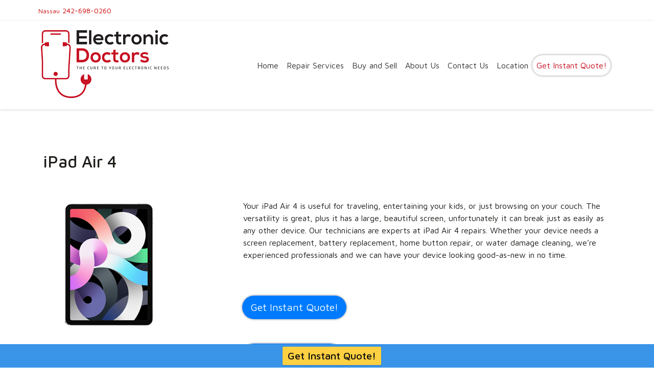

--- FILE ---
content_type: text/html; charset=UTF-8
request_url: https://electronicdoctors.repair/ipad-air-4/
body_size: 12426
content:
<!DOCTYPE html><html lang="en"><head>  <script defer src="[data-uri]"></script>  
  <script defer src="https://www.googletagmanager.com/gtag/js?id=G-NXBYX9QV72"></script> <script defer src="[data-uri]"></script> <meta charset="UTF-8"><meta name="viewport" content="width=device-width, initial-scale=1"><meta http-equiv="X-UA-Compatible" content="IE=edge"><link rel="profile" href="http://gmpg.org/xfn/11"><link rel="pingback" href="https://electronicdoctors.repair/xmlrpc.php"><meta name='robots' content='index, follow, max-image-preview:large, max-snippet:-1, max-video-preview:-1' /><link media="all" href="https://electronicdoctors.repair/wp-content/cache/autoptimize/css/autoptimize_e0fe706df19880d17a28f093e82e843e.css" rel="stylesheet"><link media="screen" href="https://electronicdoctors.repair/wp-content/cache/autoptimize/css/autoptimize_b735b14fb374a73cf32707a2741dddda.css" rel="stylesheet"><title>iPad Air 4 - Electronic Doctors</title><link rel="canonical" href="https://electronicdoctors.repair/ipad-air-4/" /><meta property="og:locale" content="en_US" /><meta property="og:type" content="article" /><meta property="og:title" content="iPad Air 4 - Electronic Doctors" /><meta property="og:url" content="https://electronicdoctors.repair/ipad-air-4/" /><meta property="og:site_name" content="Electronic Doctors" /><meta property="article:published_time" content="2018-09-13T17:30:49+00:00" /><meta property="article:modified_time" content="2020-11-03T13:40:50+00:00" /><meta property="og:image" content="https://electronicdoctors.repair/wp-content/uploads/2020/11/Apple-iPad-Air-4th-Gen.png" /><meta property="og:image:width" content="255" /><meta property="og:image:height" content="255" /><meta property="og:image:type" content="image/png" /><meta name="author" content="rliftadmin" /><meta name="twitter:card" content="summary_large_image" /><meta name="twitter:label1" content="Written by" /><meta name="twitter:data1" content="rliftadmin" /><link rel="alternate" type="application/rss+xml" title="Electronic Doctors &raquo; Feed" href="https://electronicdoctors.repair/feed/" /><link rel="alternate" type="application/rss+xml" title="Electronic Doctors &raquo; Comments Feed" href="https://electronicdoctors.repair/comments/feed/" /> <script defer src="[data-uri]"></script> <script type="text/javascript" defer='defer' src="https://electronicdoctors.repair/wp-includes/js/jquery/jquery.min.js?ver=3.7.1" id="jquery-core-js"></script> <script type="text/javascript" defer='defer' src="https://electronicdoctors.repair/wp-includes/js/jquery/jquery-migrate.min.js?ver=3.4.1" id="jquery-migrate-js"></script> <script type="text/javascript" defer='defer' src="https://electronicdoctors.repair/wp-content/plugins/wpfront-notification-bar/js/wpfront-notification-bar.min.js?ver=3.4.2.04051" id="wpfront-notification-bar-js"></script> <script type="text/javascript" defer='defer' src="https://electronicdoctors.repair/wp-content/themes/wp-bootstrap-repairshop/jquery.parallax.min.js?ver=6.4.7" id="parallax-js"></script> <script type="text/javascript" defer='defer' src="https://electronicdoctors.repair/wp-content/cache/autoptimize/js/autoptimize_single_c8867a78a481d623c05cb7e0f604e38a.js?ver=6.4.7" id="scripts-js"></script> <!--[if lt IE 9]> <script type="text/javascript" defer='defer' src="https://electronicdoctors.repair/wp-content/themes/wp-bootstrap-starter/inc/assets/js/html5.js?ver=3.7.0" id="html5hiv-js"></script> <![endif]--><link rel="https://api.w.org/" href="https://electronicdoctors.repair/wp-json/" /><link rel="alternate" type="application/json" href="https://electronicdoctors.repair/wp-json/wp/v2/posts/9354" /><link rel="EditURI" type="application/rsd+xml" title="RSD" href="https://electronicdoctors.repair/xmlrpc.php?rsd" /><meta name="generator" content="WordPress 6.4.7" /><link rel='shortlink' href='https://electronicdoctors.repair/?p=9354' /><link rel="alternate" type="application/json+oembed" href="https://electronicdoctors.repair/wp-json/oembed/1.0/embed?url=https%3A%2F%2Felectronicdoctors.repair%2Fipad-air-4%2F" /><link rel="alternate" type="text/xml+oembed" href="https://electronicdoctors.repair/wp-json/oembed/1.0/embed?url=https%3A%2F%2Felectronicdoctors.repair%2Fipad-air-4%2F&#038;format=xml" /> <script defer src="[data-uri]"></script> <link rel="pingback" href="https://electronicdoctors.repair/xmlrpc.php"> <script type="application/ld+json" class="saswp-schema-markup-output">[{"@context":"https:\/\/schema.org\/","@graph":[{"@context":"https:\/\/schema.org\/","@type":"SiteNavigationElement","@id":"https:\/\/electronicdoctors.repair#Top Menu","name":"Home","url":"https:\/\/electronicdoctors.repair\/"},{"@context":"https:\/\/schema.org\/","@type":"SiteNavigationElement","@id":"https:\/\/electronicdoctors.repair#Top Menu","name":"Repair Services","url":"https:\/\/electronicdoctors.repair\/repair-services\/"},{"@context":"https:\/\/schema.org\/","@type":"SiteNavigationElement","@id":"https:\/\/electronicdoctors.repair#Top Menu","name":"iPhone Repairs","url":"https:\/\/electronicdoctors.repair\/repair-services\/iphone-repair\/"},{"@context":"https:\/\/schema.org\/","@type":"SiteNavigationElement","@id":"https:\/\/electronicdoctors.repair#Top Menu","name":"Samsung Phone Repairs","url":"https:\/\/electronicdoctors.repair\/repair-services\/samsung-phone-repair\/"},{"@context":"https:\/\/schema.org\/","@type":"SiteNavigationElement","@id":"https:\/\/electronicdoctors.repair#Top Menu","name":"Other Smartphone Repairs","url":"https:\/\/electronicdoctors.repair\/repair-services\/smartphone-repair\/"},{"@context":"https:\/\/schema.org\/","@type":"SiteNavigationElement","@id":"https:\/\/electronicdoctors.repair#Top Menu","name":"iPad Repairs","url":"https:\/\/electronicdoctors.repair\/repair-services\/ipad-repair\/"},{"@context":"https:\/\/schema.org\/","@type":"SiteNavigationElement","@id":"https:\/\/electronicdoctors.repair#Top Menu","name":"Other Tablet Repairs","url":"https:\/\/electronicdoctors.repair\/repair-services\/other-tablet-repair\/"},{"@context":"https:\/\/schema.org\/","@type":"SiteNavigationElement","@id":"https:\/\/electronicdoctors.repair#Top Menu","name":"Computer Repairs","url":"https:\/\/electronicdoctors.repair\/repair-services\/computer-macbook-repair\/"},{"@context":"https:\/\/schema.org\/","@type":"SiteNavigationElement","@id":"https:\/\/electronicdoctors.repair#Top Menu","name":"Game Console Repairs","url":"https:\/\/electronicdoctors.repair\/repair-services\/game-console-playstation-repair\/"},{"@context":"https:\/\/schema.org\/","@type":"SiteNavigationElement","@id":"https:\/\/electronicdoctors.repair#Top Menu","name":"Other Device Repairs","url":"https:\/\/electronicdoctors.repair\/repair-services\/apple-watch-ipod-repair\/"},{"@context":"https:\/\/schema.org\/","@type":"SiteNavigationElement","@id":"https:\/\/electronicdoctors.repair#Top Menu","name":"Buy and Sell","url":""},{"@context":"https:\/\/schema.org\/","@type":"SiteNavigationElement","@id":"https:\/\/electronicdoctors.repair#Top Menu","name":"Buy a Device","url":"http:\/\/www.electronicdoctors.com"},{"@context":"https:\/\/schema.org\/","@type":"SiteNavigationElement","@id":"https:\/\/electronicdoctors.repair#Top Menu","name":"Sell Your Device","url":"https:\/\/electronicdoctors.repair\/sell-your-device\/"},{"@context":"https:\/\/schema.org\/","@type":"SiteNavigationElement","@id":"https:\/\/electronicdoctors.repair#Top Menu","name":"About Us","url":"https:\/\/electronicdoctors.repair\/about-us\/"},{"@context":"https:\/\/schema.org\/","@type":"SiteNavigationElement","@id":"https:\/\/electronicdoctors.repair#Top Menu","name":"Our Blog","url":"https:\/\/electronicdoctors.repair\/blog\/"},{"@context":"https:\/\/schema.org\/","@type":"SiteNavigationElement","@id":"https:\/\/electronicdoctors.repair#Top Menu","name":"FAQs","url":"https:\/\/electronicdoctors.repair\/faqs\/"},{"@context":"https:\/\/schema.org\/","@type":"SiteNavigationElement","@id":"https:\/\/electronicdoctors.repair#Top Menu","name":"Contact Us","url":"https:\/\/electronicdoctors.repair\/contact-us\/"},{"@context":"https:\/\/schema.org\/","@type":"SiteNavigationElement","@id":"https:\/\/electronicdoctors.repair#Top Menu","name":"Location","url":"https:\/\/electronicdoctors.repair\/location\/"},{"@context":"https:\/\/schema.org\/","@type":"SiteNavigationElement","@id":"https:\/\/electronicdoctors.repair#Top Menu","name":"Nassau","url":"https:\/\/electronicdoctors.repair\/location\/nassau\/"},{"@context":"https:\/\/schema.org\/","@type":"SiteNavigationElement","@id":"https:\/\/electronicdoctors.repair#Top Menu","name":"Get Instant Quote!","url":"https:\/\/electronicdoctors.repair\/instant-quote-widget\/"}]},

{"@context":"https:\/\/schema.org\/","@type":"BreadcrumbList","@id":"https:\/\/electronicdoctors.repair\/ipad-air-4\/#breadcrumb","itemListElement":[{"@type":"ListItem","position":1,"item":{"@id":"https:\/\/electronicdoctors.repair","name":"Electronic Doctors"}},{"@type":"ListItem","position":2,"item":{"@id":"https:\/\/electronicdoctors.repair\/ipad-air-4\/","name":"iPad Air 4"}}]}]</script> <meta name="facebook-domain-verification" content="qoud1n9dhl9bompomxplgmommaweib" /><link rel="profile" href="http://gmpg.org/xfn/11"><link rel="icon" href="/wp-content/uploads/2021/05/cropped-favicon_electronic_doctors_2.png" /> <?php echo do_shortcode('[widget id="custom_html-3"]'); ?> <?php echo do_shortcode('[widget id="custom_html-2"]'); ?> <?php if (is_front_page()) { ?> <script defer src="[data-uri]"></script> <?php } ?> <script defer src="[data-uri]"></script>    <script defer src="https://www.googletagmanager.com/gtag/js?id=UA-200410658-1"></script> <script defer src="[data-uri]"></script>    <script defer src="[data-uri]"></script>  <script defer src="[data-uri]"></script> <noscript><img height="1" width="1" style="display:none"
src="https://www.facebook.com/tr?id=761838601186941&ev=PageView&noscript=1"
/></noscript><meta name="google-site-verification" content="Kvt5nZZ07slpngWswdxSoYLnTPqtEYdi3eqDE5X1qCw" /><link rel="icon" href="https://electronicdoctors.repair/wp-content/uploads/2021/05/cropped-favicon_electronic_doctors_2-32x32.png" sizes="32x32" /><link rel="icon" href="https://electronicdoctors.repair/wp-content/uploads/2021/05/cropped-favicon_electronic_doctors_2-192x192.png" sizes="192x192" /><link rel="apple-touch-icon" href="https://electronicdoctors.repair/wp-content/uploads/2021/05/cropped-favicon_electronic_doctors_2-180x180.png" /><meta name="msapplication-TileImage" content="https://electronicdoctors.repair/wp-content/uploads/2021/05/cropped-favicon_electronic_doctors_2-270x270.png" /></head><body class="post-template-default single single-post postid-9354 single-format-standard">
 <noscript><iframe src="https://www.googletagmanager.com/ns.html?id=GTM-M37H8MF"
height="0" width="0" style="display:none;visibility:hidden"></iframe></noscript><div class="location-information sticky-top"><div class="container"><div class="locations"><div id="custom_html-4" class="widget_text widget widget_custom_html widget-shortcode area-sitewide_widgets "><p class="widget-title subheading heading-size-3">LOC. INFO BAR (Edit as Needed)</p><div class="textwidget custom-html-widget"><div id="custom_html-37" class="widget_text widget widget_custom_html widget-shortcode area-sitewide_widgets "><p class="widget-title subheading heading-size-3">Loc.InfoBar [1-3 locations] (DO NOT EDIT)</p><div class="textwidget custom-html-widget"><div class="location-information"><div class="container"><div class="locations"><div id="loc1" style="display: inline-block;" class="location"><div style="display: inline-block;vertical-align:top;padding-right: 5px;"><label style="margin-bottom:0px;"><div id="text-16" class="location-header-storename "><p class="widget-title subheading heading-size-3">Location 1: Shortname</p><div class="textwidget"><p><a href="/nassau/">Nassau</a></p></div></div></label></div><div style="display: inline-block;vertical-align:top;"><div id="custom_html-17" class="widget_text phone "><p class="widget-title subheading heading-size-3">Location: Phone 1</p><div class="textwidget custom-html-widget"><a href="tel:2426980260"> 242-698-0260 </a></div></div></div></div></div></div></div></div></div> <! -- change the above widget number from 37 to 38, if the client has 4 or more locations --></div></div></div></div></div><div id="page" class="site"> <a class="skip-link screen-reader-text" href="#content">Skip to content</a><header id="masthead" class="site-header navbar-static-top navbar-light" role="banner"><div class="container"><nav class="navbar navbar-expand-xl p-0"><div class="navbar-brand"> <a href="https://electronicdoctors.repair/"><div id="media_image-2" class="widget widget_media_image widget-shortcode area-sitewide_widgets "><p class="widget-title subheading heading-size-3">Logo Image on White Background</p><img width="250" height="133" data-src="https://electronicdoctors.repair/wp-content/uploads/2021/05/Logo-Transparency.png" class="image wp-image-9550  attachment-full size-full lazyload" alt="" style="--smush-placeholder-width: 250px; --smush-placeholder-aspect-ratio: 250/133;max-width: 100%; height: auto;" decoding="async" src="[data-uri]" /></div> </a></div> <button class="navbar-toggler" type="button" data-toggle="collapse" data-target="#main-nav" aria-controls="" aria-expanded="false" aria-label="Toggle navigation"> <span class="navbar-toggler-icon"></span> </button><div id="main-nav" class="collapse navbar-collapse justify-content-end"><ul id="menu-top-menu" class="navbar-nav"><li   id="menu-item-1803" class="menu-item menu-item-type-post_type menu-item-object-page menu-item-home menu-item-1803 nav-item"><a title="Home" href="https://electronicdoctors.repair/" class="nav-link">Home</a></li><li   id="menu-item-7416" class="menu-item menu-item-type-post_type menu-item-object-page menu-item-has-children dropdown menu-item-7416 nav-item"><a title="Repair Services" href="#" data-toggle="dropdown" aria-haspopup="true" aria-expanded="false" class="dropdown-toggle nav-link" id="menu-item-dropdown-7416">Repair Services</a><ul class="dropdown-menu" aria-labelledby="menu-item-dropdown-7416" role="menu"><li   id="menu-item-2050" class="menu-item menu-item-type-post_type menu-item-object-page menu-item-2050 nav-item"><a title="iPhone Repairs" href="https://electronicdoctors.repair/repair-services/iphone-repair/" class="dropdown-item">iPhone Repairs</a></li><li   id="menu-item-7741" class="menu-item menu-item-type-post_type menu-item-object-page menu-item-7741 nav-item"><a title="Samsung Phone Repairs" href="https://electronicdoctors.repair/repair-services/samsung-phone-repair/" class="dropdown-item">Samsung Phone Repairs</a></li><li   id="menu-item-7742" class="menu-item menu-item-type-post_type menu-item-object-page menu-item-7742 nav-item"><a title="Other Smartphone Repairs" href="https://electronicdoctors.repair/repair-services/smartphone-repair/" class="dropdown-item">Other Smartphone Repairs</a></li><li   id="menu-item-7738" class="menu-item menu-item-type-post_type menu-item-object-page menu-item-7738 nav-item"><a title="iPad Repairs" href="https://electronicdoctors.repair/repair-services/ipad-repair/" class="dropdown-item">iPad Repairs</a></li><li   id="menu-item-7740" class="menu-item menu-item-type-post_type menu-item-object-page menu-item-7740 nav-item"><a title="Other Tablet Repairs" href="https://electronicdoctors.repair/repair-services/other-tablet-repair/" class="dropdown-item">Other Tablet Repairs</a></li><li   id="menu-item-7737" class="menu-item menu-item-type-post_type menu-item-object-page menu-item-7737 nav-item"><a title="Computer Repairs" href="https://electronicdoctors.repair/repair-services/computer-macbook-repair/" class="dropdown-item">Computer Repairs</a></li><li   id="menu-item-9419" class="menu-item menu-item-type-post_type menu-item-object-page menu-item-9419 nav-item"><a title="Game Console Repairs" href="https://electronicdoctors.repair/repair-services/game-console-playstation-repair/" class="dropdown-item">Game Console Repairs</a></li><li   id="menu-item-7739" class="menu-item menu-item-type-post_type menu-item-object-page menu-item-7739 nav-item"><a title="Other Device Repairs" href="https://electronicdoctors.repair/repair-services/apple-watch-ipod-repair/" class="dropdown-item">Other Device Repairs</a></li></ul></li><li   id="menu-item-3318" class="menu-item menu-item-type-custom menu-item-object-custom menu-item-has-children dropdown menu-item-3318 nav-item"><a title="Buy and Sell" href="#" data-toggle="dropdown" aria-haspopup="true" aria-expanded="false" class="dropdown-toggle nav-link" id="menu-item-dropdown-3318">Buy and Sell</a><ul class="dropdown-menu" aria-labelledby="menu-item-dropdown-3318" role="menu"><li   id="menu-item-9561" class="menu-item menu-item-type-custom menu-item-object-custom menu-item-9561 nav-item"><a title="Buy a Device" target="_blank" href="http://www.electronicdoctors.com" class="dropdown-item">Buy a Device</a></li><li   id="menu-item-9509" class="menu-item menu-item-type-post_type menu-item-object-page menu-item-9509 nav-item"><a title="Sell Your Device" href="https://electronicdoctors.repair/sell-your-device/" class="dropdown-item">Sell Your Device</a></li></ul></li><li   id="menu-item-9076" class="menu-item menu-item-type-custom menu-item-object-custom menu-item-has-children dropdown menu-item-9076 nav-item"><a title="About Us" href="#" data-toggle="dropdown" aria-haspopup="true" aria-expanded="false" class="dropdown-toggle nav-link" id="menu-item-dropdown-9076">About Us</a><ul class="dropdown-menu" aria-labelledby="menu-item-dropdown-9076" role="menu"><li   id="menu-item-1788" class="menu-item menu-item-type-post_type menu-item-object-page menu-item-1788 nav-item"><a title="About Us" href="https://electronicdoctors.repair/about-us/" class="dropdown-item">About Us</a></li><li   id="menu-item-7778" class="menu-item menu-item-type-post_type menu-item-object-page menu-item-7778 nav-item"><a title="Our Blog" href="https://electronicdoctors.repair/blog/" class="dropdown-item">Our Blog</a></li><li   id="menu-item-1786" class="menu-item menu-item-type-post_type menu-item-object-page menu-item-1786 nav-item"><a title="FAQs" href="https://electronicdoctors.repair/faqs/" class="dropdown-item">FAQs</a></li></ul></li><li   id="menu-item-1785" class="menu-item menu-item-type-post_type menu-item-object-page menu-item-1785 nav-item"><a title="Contact Us" href="https://electronicdoctors.repair/contact-us/" class="nav-link">Contact Us</a></li><li   id="menu-item-1784" class="menu-item menu-item-type-post_type menu-item-object-page menu-item-has-children dropdown menu-item-1784 nav-item"><a title="Location" href="#" data-toggle="dropdown" aria-haspopup="true" aria-expanded="false" class="dropdown-toggle nav-link" id="menu-item-dropdown-1784">Location</a><ul class="dropdown-menu" aria-labelledby="menu-item-dropdown-1784" role="menu"><li   id="menu-item-8360" class="menu-item menu-item-type-post_type menu-item-object-page menu-item-8360 nav-item"><a title="Pineapple Plaza" href="https://electronicdoctors.repair/location/nassau/" class="dropdown-item">Nassau</a></li></ul></li><li   id="menu-item-9157" class="cta menu-item menu-item-type-post_type menu-item-object-page menu-item-9157 nav-item"><a title="Get Instant Quote!" href="https://electronicdoctors.repair/instant-quote-widget/" class="nav-link">Get Instant Quote!</a></li></ul></div></nav></div></header><div id="content" class="site-content"><div class="container"><div class="row"><section id="primary" class="content-area col-sm-12 col-lg-12"><main id="main" class="site-main" role="main"><article id="post-9354" class="post-9354 post type-post status-publish format-standard has-post-thumbnail hentry category-ipad tag-__scheduler tag-ipad-air-4"><header class="entry-header"><h1 class="entry-title">iPad Air 4</h1><div class="entry-meta"> <span class="posted-on">Posted on <a href="https://electronicdoctors.repair/ipad-air-4/" rel="bookmark"><time class="entry-date published" datetime="2018-09-13T17:30:49-04:00">September 13, 2018</time></a></span> | <span class="byline"> by <span class="author vcard"><a class="url fn n" href="https://electronicdoctors.repair/author/rliftadmin/">rliftadmin</a></span></span></div></header><div class="entry-content"> <?php echo do_shortcode('[widget id="custom_html-6"]'); ?> <script defer src="[data-uri]"></script> <div class="wp-block-group"><div class="wp-block-group__inner-container is-layout-flow wp-block-group-is-layout-flow"> <?php echo do_shortcode('[widget id="custom_html-6"]'); ?> <script defer src="[data-uri]"></script> <div class="wp-block-genesis-blocks-gb-columns gb-layout-columns-2 gb-2-col-wideright"><div class="gb-layout-column-wrap gb-block-layout-column-gap-2 gb-is-responsive-column"><div class="wp-block-genesis-blocks-gb-column model-image-column gb-block-layout-column"><div class="gb-block-layout-column-inner"> <img fetchpriority="high" decoding="async" width="255" height="255" src="https://electronicdoctors.repair/wp-content/uploads/2020/11/Apple-iPad-Air-4th-Gen.png" class="attachment-post-thumbnail size-post-thumbnail wp-post-image" alt="" srcset="https://electronicdoctors.repair/wp-content/uploads/2020/11/Apple-iPad-Air-4th-Gen.png 255w, https://electronicdoctors.repair/wp-content/uploads/2020/11/Apple-iPad-Air-4th-Gen-150x150.png 150w" sizes="(max-width: 255px) 100vw, 255px" /></div></div><div class="wp-block-genesis-blocks-gb-column withIQW gb-block-layout-column"><div class="gb-block-layout-column-inner"><p>Your iPad Air 4 is useful for traveling, entertaining your kids, or just browsing on your couch. The versatility is great, plus it has a large, beautiful screen, unfortunately it can break just as easily as any other device. Our technicians are experts at iPad Air 4 repairs. Whether your device needs a screen replacement, battery replacement, home button repair, or water damage cleaning, we&#8217;re experienced professionals and we can have your device looking good-as-new in no time.</p><p></p></div></div></div></div><div id="custom_html-35" class="widget_text widget widget_custom_html widget-shortcode area-sitewide_widgets "><p class="widget-title subheading heading-size-3">CTA &#8211; device model pages</p><div class="textwidget custom-html-widget"><?php echo do_shortcode('[widget id="custom_html-6"]'); ?> <script defer src="[data-uri]"></script> <div class="wp-block-genesis-blocks-gb-columns page-cta gb-layout-columns-2 gb-2-col-wideright"><div class="gb-layout-column-wrap gb-block-layout-column-gap-2 gb-is-responsive-column"><div class="wp-block-genesis-blocks-gb-column model-image-column gb-block-layout-column"><div class="gb-block-layout-column-inner"></div></div><div class="wp-block-genesis-blocks-gb-column withIQW gb-block-layout-column"><div class="gb-block-layout-column-inner"><div id="custom_html-33" class="widget_text widget widget_custom_html widget-shortcode area-wp_inactive_widgets "><p class="widget-title subheading heading-size-3">CTA in footer</p><div class="textwidget custom-html-widget"><div class="button-group" role="group" aria-label="Call to action"> <a href="/instant-quote-widget/" class="btn btn-primary" role="button">Get Instant Quote!</a></div></div></div><div class="repair-questions"> <button type="button" class="btn btn-primary" data-toggle="collapse" data-target="#repairform">Repair Questions?</button><div id="repairform" class="collapse"><div class="wpcf7 no-js" id="wpcf7-f8475-p9354-o1" lang="en-US" dir="ltr"><div class="screen-reader-response"><p role="status" aria-live="polite" aria-atomic="true"></p><ul></ul></div><form action="/ipad-air-4/#wpcf7-f8475-p9354-o1" method="post" class="wpcf7-form init" aria-label="Contact form" novalidate="novalidate" data-status="init"><div style="display: none;"> <input type="hidden" name="_wpcf7" value="8475" /> <input type="hidden" name="_wpcf7_version" value="5.8.6" /> <input type="hidden" name="_wpcf7_locale" value="en_US" /> <input type="hidden" name="_wpcf7_unit_tag" value="wpcf7-f8475-p9354-o1" /> <input type="hidden" name="_wpcf7_container_post" value="9354" /> <input type="hidden" name="_wpcf7_posted_data_hash" value="" /> <input type="hidden" name="_wpcf7cf_hidden_group_fields" value="[]" /> <input type="hidden" name="_wpcf7cf_hidden_groups" value="[]" /> <input type="hidden" name="_wpcf7cf_visible_groups" value="[]" /> <input type="hidden" name="_wpcf7cf_repeaters" value="[]" /> <input type="hidden" name="_wpcf7cf_steps" value="{}" /> <input type="hidden" name="_wpcf7cf_options" value="{&quot;form_id&quot;:8475,&quot;conditions&quot;:[],&quot;settings&quot;:{&quot;animation&quot;:&quot;yes&quot;,&quot;animation_intime&quot;:200,&quot;animation_outtime&quot;:200,&quot;conditions_ui&quot;:&quot;normal&quot;,&quot;notice_dismissed&quot;:false}}" /></div><div class="row" style="margin-bottom:2%;"><div class="col"><p><span class="wpcf7-form-control-wrap" data-name="Name"><input size="40" class="wpcf7-form-control wpcf7-text wpcf7-validates-as-required" id="Name" aria-required="true" aria-invalid="false" placeholder="Name" value="" type="text" name="Name" /></span></p></div><div class="col"><p><span class="wpcf7-form-control-wrap" data-name="phonenumber"><input size="40" class="wpcf7-form-control wpcf7-tel wpcf7-validates-as-required wpcf7-text wpcf7-validates-as-tel" id="phonenumber" aria-required="true" aria-invalid="false" placeholder="Phone" value="" type="tel" name="phonenumber" /></span></p></div></div><p><span class="wpcf7-form-control-wrap" data-name="EmailAddress"><input size="40" class="wpcf7-form-control wpcf7-email wpcf7-validates-as-required wpcf7-text wpcf7-validates-as-email" aria-required="true" aria-invalid="false" placeholder="Email Address" value="" type="email" name="EmailAddress" /></span></p><p><span class="wpcf7-form-control-wrap" data-name="Device_Type"><select class="wpcf7-form-control wpcf7-select wpcf7-validates-as-required" id="device_type" aria-required="true" aria-invalid="false" name="Device_Type"><option value="">Device</option><option value="iPhone">iPhone</option><option value="Android">Android</option><option value="iPad">iPad</option><option value="Tablet">Tablet</option><option value="Other">Other</option></select></span></p><p><span class="wpcf7-form-control-wrap" data-name="Issue"><select class="wpcf7-form-control wpcf7-select wpcf7-validates-as-required" id="issue" aria-required="true" aria-invalid="false" name="Issue"><option value="">Issue</option><option value="Battery">Battery</option><option value="Camera (Front)">Camera (Front)</option><option value="Camera (Back)">Camera (Back)</option><option value="Charging Port">Charging Port</option><option value="Diagnostic">Diagnostic</option><option value="Earpiece">Earpiece</option><option value="Home Button">Home Button</option><option value="LCD">LCD</option><option value="Screen / Glass">Screen / Glass</option><option value="Speaker">Speaker</option><option value="Water Damage">Water Damage</option><option value="...other">...other</option></select></span></p><p><span class="wpcf7-form-control-wrap" data-name="Message"><textarea cols="40" rows="10" class="wpcf7-form-control wpcf7-textarea wpcf7-validates-as-required" aria-required="true" aria-invalid="false" placeholder="Please provide some details on the repair you need or give us a call." name="Message"></textarea></span></p><p><input class="wpcf7-form-control wpcf7-submit has-spinner" type="submit" value="Submit" /></p><div class="wpcf7-response-output" aria-hidden="true"></div></form></div></div></div><p></p></div></div></div></div></div></div> <?php echo do_shortcode('[widget id="custom_html-6"]'); ?> <script defer src="[data-uri]"></script> <div class="wp-block-genesis-blocks-gb-columns gb-layout-columns-2 gb-2-col-equal" style="margin-top:5%"><div class="gb-layout-column-wrap gb-block-layout-column-gap-2 gb-is-responsive-column"><div class="wp-block-genesis-blocks-gb-column model-warranty gb-block-layout-column"><div class="gb-block-layout-column-inner"><div id="text-6" class="widget widget_text widget-shortcode area-home_page_widgets "><p class="widget-title subheading heading-size-3">Homepage: Online Booking Content</p><div class="textwidget"><p class="hoverbox">Now repairing your device is much easier with our online booking feature. Simply click the booking button above and select your device, and this ensures the fastest turnaround time possible for your device.</p></div></div></div></div><div class="wp-block-genesis-blocks-gb-column model-time gb-block-layout-column"><div class="gb-block-layout-column-inner"><div id="text-5" class="widget widget_text widget-shortcode area-home_page_widgets "><p class="widget-title subheading heading-size-3">Homepage: Warranty Content</p><div class="textwidget"><p class="hoverbox"><span style="font-weight: 400;">We’re big on customer trust, that’s why we offer a strong warranty policy that protects them from worries after we fix their device for them. Any issue you encounter with an Electronic Doctor repair will be fixed without a fee!</span></p></div></div></div></div></div></div><p></p> <?php echo do_shortcode('[widget id="custom_html-6"]'); ?> <script defer src="[data-uri]"></script> <p style="font-size:32px" class="has-text-align-center">Common iPad Air 4 Repair Problems</p><div style="height:20px" aria-hidden="true" class="wp-block-spacer"></div><div class="wp-block-genesis-blocks-gb-columns problems gb-layout-columns-4 gb-4-col-equal"><div class="gb-layout-column-wrap gb-block-layout-column-gap-2 gb-is-responsive-column"><div class="wp-block-genesis-blocks-gb-column gb-block-layout-column"><div class="gb-block-layout-column-inner" style="padding:10%"><h4 class="has-text-align-center wp-block-heading">iPad Air 4 Battery Replacement</h4><p class="has-text-align-center">Batteries age over time and lose their ability to hold a full charge. We can replace your battery and restore your device to full performance.</p></div></div><div class="wp-block-genesis-blocks-gb-column gb-block-layout-column"><div class="gb-block-layout-column-inner" style="padding:10%"><h4 class="has-text-align-center wp-block-heading">iPad Air 4 Screen Repair</h4><p class="has-text-align-center">Cracked or shattered screens are all too common, even from a short drop.  We carry all of the high quality parts to get your screen repaired quickly.</p></div></div><div class="wp-block-genesis-blocks-gb-column gb-block-layout-column"><div class="gb-block-layout-column-inner" style="padding:10%"><h4 class="has-text-align-center wp-block-heading">iPad Air 4 Speaker Repair</h4><p class="has-text-align-center"> Noticed your audio cutting in and out? You may have a speaker problem. Our techs are experts at speaker repair and can get your audio working like new.</p></div></div><div class="wp-block-genesis-blocks-gb-column gb-block-layout-column"><div class="gb-block-layout-column-inner" style="padding:10%"><h4 class="has-text-align-center wp-block-heading">iPad Air 4 Water Damage Repair</h4><p class="has-text-align-center"> Dropped your device in water? Even the most water resistant devices can get water damage and corrosion can still occur. Bring it to our repair shop.</p></div></div></div></div><p></p></div></div></div><footer class="entry-footer"> <span class="cat-links">Posted in <a href="https://electronicdoctors.repair/category/ipad/" rel="category tag">iPad</a></span> | <span class="tags-links">Tagged <a href="https://electronicdoctors.repair/tag/__scheduler/" rel="tag">__Scheduler</a>, <a href="https://electronicdoctors.repair/tag/ipad-air-4/" rel="tag">iPad Air 4</a></span></footer></article><nav class="navigation post-navigation" aria-label="Posts"><h2 class="screen-reader-text">Post navigation</h2><div class="nav-links"><div class="nav-previous"><a href="https://electronicdoctors.repair/ipad-air-3/" rel="prev">iPad Air 3</a></div><div class="nav-next"><a href="https://electronicdoctors.repair/desktop-pc-repair/" rel="next">Desktop PC</a></div></div></nav></main></section></div></div></div><div id="footer-widget" class="row m-0 bg-light"><div class="container"><div class="row"><div class="col-12 col-md-4"><section id="custom_html-50" class="widget_text widget widget_custom_html"><div class="textwidget custom-html-widget"><div id="text-16" class="widget widget_text widget-shortcode area-location_one_widgets "><p class="widget-title subheading heading-size-3">Location 1: Shortname</p><div class="textwidget"><p><a href="/nassau/">Nassau</a></p></div></div><div id="text-17" class="widget widget_text widget-shortcode area-location_one_widgets "><p class="widget-title subheading heading-size-3">Location 1: Address Part 1</p><div class="textwidget"><p class="addresswidget">East Street South Plaza</p></div></div><div id="text-18" class="widget widget_text widget-shortcode area-location_one_widgets "><p class="widget-title subheading heading-size-3">Location 1: Address Part 2</p><div class="textwidget"><p class="addresswidget">Nassau, New Providence<br /> EE15936</p></div></div><div id="custom_html-17" class="widget_text widget widget_custom_html widget-shortcode area-location_one_widgets "><p class="widget-title subheading heading-size-3">Location: Phone 1</p><div class="textwidget custom-html-widget"><a href="tel:2426980260"> 242-698-0260 </a></div></div> <br></div></section></div><div class="col-12 col-md-4"><section id="custom_html-70" class="widget_text widget widget_custom_html"><div class="textwidget custom-html-widget"></div></section></div><div class="col-12 col-md-4"><section id="custom_html-32" class="widget_text widget widget_custom_html"><p class="widget-title subheading heading-size-3">logo</p><div class="textwidget custom-html-widget"><div id="media_image-2" class="widget widget_media_image widget-shortcode area-sitewide_widgets "><p class="widget-title subheading heading-size-3">Logo Image on White Background</p><img width="250" height="133" data-src="https://electronicdoctors.repair/wp-content/uploads/2021/05/Logo-Transparency.png" class="image wp-image-9550  attachment-full size-full lazyload" alt="" style="--smush-placeholder-width: 250px; --smush-placeholder-aspect-ratio: 250/133;max-width: 100%; height: auto;" decoding="async" src="[data-uri]" /></div></div></section><section id="simple-social-icons-1" class="widget simple-social-icons"><ul class="alignleft"><li class="ssi-facebook"><a href="https://www.facebook.com/electronicdoctors242" target="_blank" rel="noopener noreferrer"><svg role="img" class="social-facebook" aria-labelledby="social-facebook-1"><title id="social-facebook-1">Facebook</title><use xlink:href="https://electronicdoctors.repair/wp-content/plugins/simple-social-icons/symbol-defs.svg#social-facebook"></use></svg></a></li><li class="ssi-instagram"><a href="http://www.instagram.com/electronicdoctors" target="_blank" rel="noopener noreferrer"><svg role="img" class="social-instagram" aria-labelledby="social-instagram-1"><title id="social-instagram-1">Instagram</title><use xlink:href="https://electronicdoctors.repair/wp-content/plugins/simple-social-icons/symbol-defs.svg#social-instagram"></use></svg></a></li></ul></section></div></div></div></div><footer id="colophon" class="site-footer navbar-light" role="contentinfo"><div class="container pt-3 pb-3"><div class="site-info"> &copy; 2026 <a href="https://electronicdoctors.repair">Electronic Doctors</a></div></div></footer></div><div id="wpfront-notification-bar-spacer" class="wpfront-notification-bar-spacer  wpfront-fixed-position hidden"><div id="wpfront-notification-bar-open-button" aria-label="reopen" role="button" class="wpfront-notification-bar-open-button hidden bottom wpfront-top-shadow"></div><div id="wpfront-notification-bar" class="wpfront-notification-bar wpfront-fixed wpfront-fixed-position bottom "><table id="wpfront-notification-bar-table" border="0" cellspacing="0" cellpadding="0" role="presentation"><tr><td><div class="wpfront-message wpfront-div"><div id="text-10" class="wpfront-message "><p class="widget-title subheading heading-size-3">Sitewide offer Content (lower bar)</p><div class="textwidget"></div></div></div><div class="wpfront-div"> <a class="wpfront-button" href="/instant-quote-widget/"  target="_self" >Get Instant Quote!</a></div></td></tr></table></div></div> <script defer src="[data-uri]"></script>  <?php echo do_shortcode('[widget id="custom_html-20"]'); ?> <?php echo do_shortcode('[widget id="custom_html-23"]'); ?> <?php echo do_shortcode('[widget id="custom_html-28"]'); ?> <script defer src="[data-uri]"></script> 
 <script defer src="[data-uri]"></script>  <script defer src="[data-uri]"></script> <script defer src="[data-uri]"></script> <script type="text/javascript" defer='defer' src="https://electronicdoctors.repair/wp-content/cache/autoptimize/js/autoptimize_single_a53a916adf48efefd5a2aa0861ebbc07.js?ver=5.8.6" id="swv-js"></script> <script defer id="contact-form-7-js-extra" src="[data-uri]"></script> <script type="text/javascript" defer='defer' src="https://electronicdoctors.repair/wp-content/cache/autoptimize/js/autoptimize_single_83a062cf6545b990c13b4398035a29d0.js?ver=5.8.6" id="contact-form-7-js"></script> <script defer id="wpcf7-redirect-script-js-extra" src="[data-uri]"></script> <script type="text/javascript" defer='defer' src="https://electronicdoctors.repair/wp-content/cache/autoptimize/js/autoptimize_single_e3317d55ad904d30ea400a2da2a56686.js?ver=1.1" id="wpcf7-redirect-script-js"></script> <script type="text/javascript" defer='defer' src="https://electronicdoctors.repair/wp-content/cache/autoptimize/js/autoptimize_single_721ed07ba74a64b4f5b3e7979ca99bae.js?ver=1739909697" id="genesis-blocks-dismiss-js-js"></script> <script type="text/javascript" defer='defer' src="https://electronicdoctors.repair/wp-content/themes/wp-bootstrap-starter/inc/assets/js/popper.min.js?ver=6.4.7" id="wp-bootstrap-starter-popper-js"></script> <script type="text/javascript" defer='defer' src="https://electronicdoctors.repair/wp-content/themes/wp-bootstrap-starter/inc/assets/js/bootstrap.min.js?ver=6.4.7" id="wp-bootstrap-starter-bootstrapjs-js"></script> <script type="text/javascript" defer='defer' src="https://electronicdoctors.repair/wp-content/themes/wp-bootstrap-starter/inc/assets/js/theme-script.min.js?ver=6.4.7" id="wp-bootstrap-starter-themejs-js"></script> <script type="text/javascript" defer='defer' src="https://electronicdoctors.repair/wp-content/themes/wp-bootstrap-starter/inc/assets/js/skip-link-focus-fix.min.js?ver=20151215" id="wp-bootstrap-starter-skip-link-focus-fix-js"></script> <script defer id="wpcf7cf-scripts-js-extra" src="[data-uri]"></script> <script type="text/javascript" defer='defer' src="https://electronicdoctors.repair/wp-content/cache/autoptimize/js/autoptimize_single_4436ab2e1dde2feb0209449cd18f8404.js?ver=2.5.9" id="wpcf7cf-scripts-js"></script> <script type="text/javascript" defer='defer' src="https://electronicdoctors.repair/wp-content/plugins/wp-smushit/app/assets/js/smush-lazy-load.min.js?ver=3.17.1" id="smush-lazy-load-js"></script> </body></html>

--- FILE ---
content_type: text/css
request_url: https://electronicdoctors.repair/wp-content/cache/autoptimize/css/autoptimize_b735b14fb374a73cf32707a2741dddda.css
body_size: -41
content:
#simple-social-icons-1 ul li a,#simple-social-icons-1 ul li a:hover,#simple-social-icons-1 ul li a:focus{background-color:#fff !important;border-radius:10px;color:#2a2a2a !important;border:0 #ddd solid !important;font-size:30px;padding:15px}#simple-social-icons-1 ul li a:hover,#simple-social-icons-1 ul li a:focus{background-color:#fff !important;border-color:#ddd !important;color:#b20000 !important}#simple-social-icons-1 ul li a:focus{outline:1px dotted #fff !important}